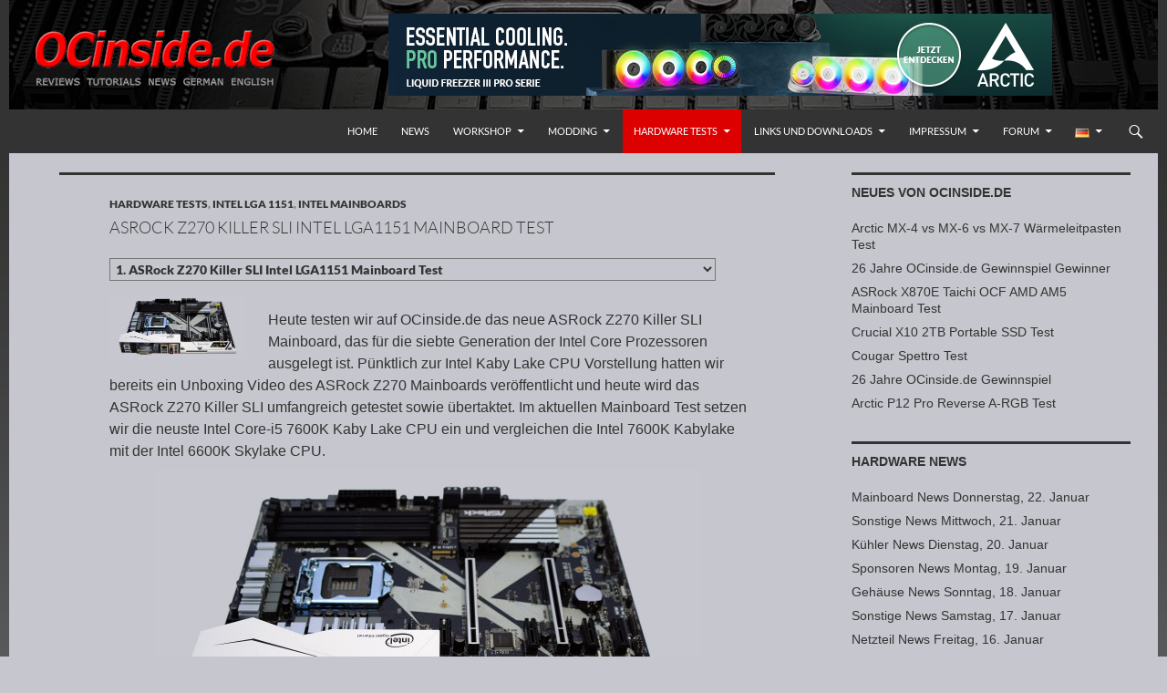

--- FILE ---
content_type: text/html; charset=UTF-8
request_url: https://www.ocinside.de/test/mainboard_asrock_z270_killer_sli_d/
body_size: 11815
content:
<!DOCTYPE html>
<!--[if IE 7]>
<html class="ie ie7" lang="de-DE">
<![endif]-->
<!--[if IE 8]>
<html class="ie ie8" lang="de-DE">
<![endif]-->
<!--[if !(IE 7) & !(IE 8)]><!-->
<html lang="de-DE">
<!--<![endif]-->
<head>
	<meta charset="UTF-8">
	<meta name="viewport" content="width=device-width">
	<title>ASRock Z270 Killer SLI Intel LGA1151 Mainboard Test</title>
	<link rel="shortcut icon" href="https://www.ocinside.de/media/themes/ocinside/favicon.ico" />
	<link rel="apple-touch-icon" href="https://www.ocinside.de/media/themes/ocinside/apple-icon-60x60.png">
	<link rel="apple-touch-icon" sizes="76x76" href="https://www.ocinside.de/media/themes/ocinside/apple-icon-76x76.png">
	<link rel="apple-touch-icon" sizes="120x120" href="https://www.ocinside.de/media/themes/ocinside/apple-icon-120x120.png">
	<link rel="apple-touch-icon" sizes="152x152" href="https://www.ocinside.de/media/themes/ocinside/apple-icon-152x152.png">
	<link rel="apple-touch-icon-precomposed" href="https://www.ocinside.de/media/themes/ocinside/apple-touch-icon-precomposed.png">
	<meta property="og:image" content="https://www.ocinside.de/media/uploads/asrock_z270_killer_sli.jpg" />
	<!--[if lt IE 9]>
	<script src="https://www.ocinside.de/media/themes/twentyfourteen/js/html5.js"></script>
	<![endif]-->
	<meta name='robots' content='max-image-preview:large' />
<link rel="alternate" href="https://www.ocinside.de/test/mainboard_asrock_z270_killer_sli_d/" hreflang="de" />
<link rel="alternate" href="https://www.ocinside.de/review/mainboard_asrock_z270_killer_sli/" hreflang="en" />
<link rel="alternate" type="application/rss+xml" title="Redaktion ocinside.de PC Hardware Portal &raquo; Feed" href="https://www.ocinside.de/feed/" />
<style id='wp-img-auto-sizes-contain-inline-css' type='text/css'>
img:is([sizes=auto i],[sizes^="auto," i]){contain-intrinsic-size:3000px 1500px}
/*# sourceURL=wp-img-auto-sizes-contain-inline-css */
</style>
<link rel='stylesheet' id='twentyfourteen-style-css' href='https://www.ocinside.de/media/themes/ocinside/style.css?ver=1761966862' type='text/css' media='all' />
<link rel='stylesheet' id='wp-block-library-css' href='https://www.ocinside.de/wp-includes/css/dist/block-library/style.min.css?ver=6.9' type='text/css' media='all' />
<style id='global-styles-inline-css' type='text/css'>
:root{--wp--preset--aspect-ratio--square: 1;--wp--preset--aspect-ratio--4-3: 4/3;--wp--preset--aspect-ratio--3-4: 3/4;--wp--preset--aspect-ratio--3-2: 3/2;--wp--preset--aspect-ratio--2-3: 2/3;--wp--preset--aspect-ratio--16-9: 16/9;--wp--preset--aspect-ratio--9-16: 9/16;--wp--preset--color--black: #000;--wp--preset--color--cyan-bluish-gray: #abb8c3;--wp--preset--color--white: #fff;--wp--preset--color--pale-pink: #f78da7;--wp--preset--color--vivid-red: #cf2e2e;--wp--preset--color--luminous-vivid-orange: #ff6900;--wp--preset--color--luminous-vivid-amber: #fcb900;--wp--preset--color--light-green-cyan: #7bdcb5;--wp--preset--color--vivid-green-cyan: #00d084;--wp--preset--color--pale-cyan-blue: #8ed1fc;--wp--preset--color--vivid-cyan-blue: #0693e3;--wp--preset--color--vivid-purple: #9b51e0;--wp--preset--color--green: #24890d;--wp--preset--color--dark-gray: #2b2b2b;--wp--preset--color--medium-gray: #767676;--wp--preset--color--light-gray: #f5f5f5;--wp--preset--gradient--vivid-cyan-blue-to-vivid-purple: linear-gradient(135deg,rgb(6,147,227) 0%,rgb(155,81,224) 100%);--wp--preset--gradient--light-green-cyan-to-vivid-green-cyan: linear-gradient(135deg,rgb(122,220,180) 0%,rgb(0,208,130) 100%);--wp--preset--gradient--luminous-vivid-amber-to-luminous-vivid-orange: linear-gradient(135deg,rgb(252,185,0) 0%,rgb(255,105,0) 100%);--wp--preset--gradient--luminous-vivid-orange-to-vivid-red: linear-gradient(135deg,rgb(255,105,0) 0%,rgb(207,46,46) 100%);--wp--preset--gradient--very-light-gray-to-cyan-bluish-gray: linear-gradient(135deg,rgb(238,238,238) 0%,rgb(169,184,195) 100%);--wp--preset--gradient--cool-to-warm-spectrum: linear-gradient(135deg,rgb(74,234,220) 0%,rgb(151,120,209) 20%,rgb(207,42,186) 40%,rgb(238,44,130) 60%,rgb(251,105,98) 80%,rgb(254,248,76) 100%);--wp--preset--gradient--blush-light-purple: linear-gradient(135deg,rgb(255,206,236) 0%,rgb(152,150,240) 100%);--wp--preset--gradient--blush-bordeaux: linear-gradient(135deg,rgb(254,205,165) 0%,rgb(254,45,45) 50%,rgb(107,0,62) 100%);--wp--preset--gradient--luminous-dusk: linear-gradient(135deg,rgb(255,203,112) 0%,rgb(199,81,192) 50%,rgb(65,88,208) 100%);--wp--preset--gradient--pale-ocean: linear-gradient(135deg,rgb(255,245,203) 0%,rgb(182,227,212) 50%,rgb(51,167,181) 100%);--wp--preset--gradient--electric-grass: linear-gradient(135deg,rgb(202,248,128) 0%,rgb(113,206,126) 100%);--wp--preset--gradient--midnight: linear-gradient(135deg,rgb(2,3,129) 0%,rgb(40,116,252) 100%);--wp--preset--font-size--small: 13px;--wp--preset--font-size--medium: 20px;--wp--preset--font-size--large: 36px;--wp--preset--font-size--x-large: 42px;--wp--preset--spacing--20: 0.44rem;--wp--preset--spacing--30: 0.67rem;--wp--preset--spacing--40: 1rem;--wp--preset--spacing--50: 1.5rem;--wp--preset--spacing--60: 2.25rem;--wp--preset--spacing--70: 3.38rem;--wp--preset--spacing--80: 5.06rem;--wp--preset--shadow--natural: 6px 6px 9px rgba(0, 0, 0, 0.2);--wp--preset--shadow--deep: 12px 12px 50px rgba(0, 0, 0, 0.4);--wp--preset--shadow--sharp: 6px 6px 0px rgba(0, 0, 0, 0.2);--wp--preset--shadow--outlined: 6px 6px 0px -3px rgb(255, 255, 255), 6px 6px rgb(0, 0, 0);--wp--preset--shadow--crisp: 6px 6px 0px rgb(0, 0, 0);}:where(.is-layout-flex){gap: 0.5em;}:where(.is-layout-grid){gap: 0.5em;}body .is-layout-flex{display: flex;}.is-layout-flex{flex-wrap: wrap;align-items: center;}.is-layout-flex > :is(*, div){margin: 0;}body .is-layout-grid{display: grid;}.is-layout-grid > :is(*, div){margin: 0;}:where(.wp-block-columns.is-layout-flex){gap: 2em;}:where(.wp-block-columns.is-layout-grid){gap: 2em;}:where(.wp-block-post-template.is-layout-flex){gap: 1.25em;}:where(.wp-block-post-template.is-layout-grid){gap: 1.25em;}.has-black-color{color: var(--wp--preset--color--black) !important;}.has-cyan-bluish-gray-color{color: var(--wp--preset--color--cyan-bluish-gray) !important;}.has-white-color{color: var(--wp--preset--color--white) !important;}.has-pale-pink-color{color: var(--wp--preset--color--pale-pink) !important;}.has-vivid-red-color{color: var(--wp--preset--color--vivid-red) !important;}.has-luminous-vivid-orange-color{color: var(--wp--preset--color--luminous-vivid-orange) !important;}.has-luminous-vivid-amber-color{color: var(--wp--preset--color--luminous-vivid-amber) !important;}.has-light-green-cyan-color{color: var(--wp--preset--color--light-green-cyan) !important;}.has-vivid-green-cyan-color{color: var(--wp--preset--color--vivid-green-cyan) !important;}.has-pale-cyan-blue-color{color: var(--wp--preset--color--pale-cyan-blue) !important;}.has-vivid-cyan-blue-color{color: var(--wp--preset--color--vivid-cyan-blue) !important;}.has-vivid-purple-color{color: var(--wp--preset--color--vivid-purple) !important;}.has-black-background-color{background-color: var(--wp--preset--color--black) !important;}.has-cyan-bluish-gray-background-color{background-color: var(--wp--preset--color--cyan-bluish-gray) !important;}.has-white-background-color{background-color: var(--wp--preset--color--white) !important;}.has-pale-pink-background-color{background-color: var(--wp--preset--color--pale-pink) !important;}.has-vivid-red-background-color{background-color: var(--wp--preset--color--vivid-red) !important;}.has-luminous-vivid-orange-background-color{background-color: var(--wp--preset--color--luminous-vivid-orange) !important;}.has-luminous-vivid-amber-background-color{background-color: var(--wp--preset--color--luminous-vivid-amber) !important;}.has-light-green-cyan-background-color{background-color: var(--wp--preset--color--light-green-cyan) !important;}.has-vivid-green-cyan-background-color{background-color: var(--wp--preset--color--vivid-green-cyan) !important;}.has-pale-cyan-blue-background-color{background-color: var(--wp--preset--color--pale-cyan-blue) !important;}.has-vivid-cyan-blue-background-color{background-color: var(--wp--preset--color--vivid-cyan-blue) !important;}.has-vivid-purple-background-color{background-color: var(--wp--preset--color--vivid-purple) !important;}.has-black-border-color{border-color: var(--wp--preset--color--black) !important;}.has-cyan-bluish-gray-border-color{border-color: var(--wp--preset--color--cyan-bluish-gray) !important;}.has-white-border-color{border-color: var(--wp--preset--color--white) !important;}.has-pale-pink-border-color{border-color: var(--wp--preset--color--pale-pink) !important;}.has-vivid-red-border-color{border-color: var(--wp--preset--color--vivid-red) !important;}.has-luminous-vivid-orange-border-color{border-color: var(--wp--preset--color--luminous-vivid-orange) !important;}.has-luminous-vivid-amber-border-color{border-color: var(--wp--preset--color--luminous-vivid-amber) !important;}.has-light-green-cyan-border-color{border-color: var(--wp--preset--color--light-green-cyan) !important;}.has-vivid-green-cyan-border-color{border-color: var(--wp--preset--color--vivid-green-cyan) !important;}.has-pale-cyan-blue-border-color{border-color: var(--wp--preset--color--pale-cyan-blue) !important;}.has-vivid-cyan-blue-border-color{border-color: var(--wp--preset--color--vivid-cyan-blue) !important;}.has-vivid-purple-border-color{border-color: var(--wp--preset--color--vivid-purple) !important;}.has-vivid-cyan-blue-to-vivid-purple-gradient-background{background: var(--wp--preset--gradient--vivid-cyan-blue-to-vivid-purple) !important;}.has-light-green-cyan-to-vivid-green-cyan-gradient-background{background: var(--wp--preset--gradient--light-green-cyan-to-vivid-green-cyan) !important;}.has-luminous-vivid-amber-to-luminous-vivid-orange-gradient-background{background: var(--wp--preset--gradient--luminous-vivid-amber-to-luminous-vivid-orange) !important;}.has-luminous-vivid-orange-to-vivid-red-gradient-background{background: var(--wp--preset--gradient--luminous-vivid-orange-to-vivid-red) !important;}.has-very-light-gray-to-cyan-bluish-gray-gradient-background{background: var(--wp--preset--gradient--very-light-gray-to-cyan-bluish-gray) !important;}.has-cool-to-warm-spectrum-gradient-background{background: var(--wp--preset--gradient--cool-to-warm-spectrum) !important;}.has-blush-light-purple-gradient-background{background: var(--wp--preset--gradient--blush-light-purple) !important;}.has-blush-bordeaux-gradient-background{background: var(--wp--preset--gradient--blush-bordeaux) !important;}.has-luminous-dusk-gradient-background{background: var(--wp--preset--gradient--luminous-dusk) !important;}.has-pale-ocean-gradient-background{background: var(--wp--preset--gradient--pale-ocean) !important;}.has-electric-grass-gradient-background{background: var(--wp--preset--gradient--electric-grass) !important;}.has-midnight-gradient-background{background: var(--wp--preset--gradient--midnight) !important;}.has-small-font-size{font-size: var(--wp--preset--font-size--small) !important;}.has-medium-font-size{font-size: var(--wp--preset--font-size--medium) !important;}.has-large-font-size{font-size: var(--wp--preset--font-size--large) !important;}.has-x-large-font-size{font-size: var(--wp--preset--font-size--x-large) !important;}
/*# sourceURL=global-styles-inline-css */
</style>

<style id='classic-theme-styles-inline-css' type='text/css'>
/*! This file is auto-generated */
.wp-block-button__link{color:#fff;background-color:#32373c;border-radius:9999px;box-shadow:none;text-decoration:none;padding:calc(.667em + 2px) calc(1.333em + 2px);font-size:1.125em}.wp-block-file__button{background:#32373c;color:#fff;text-decoration:none}
/*# sourceURL=/wp-includes/css/classic-themes.min.css */
</style>
<link rel='stylesheet' id='spin360-style-css' href='https://www.ocinside.de/media/plugins/spin360/spin360.css?ver=6.9' type='text/css' media='all' />
<link rel='stylesheet' id='spin360-font-awesome-css' href='https://www.ocinside.de/media/plugins/spin360/css/spin-style.css?ver=6.9' type='text/css' media='all' />
<link rel='stylesheet' id='genericons-css' href='https://www.ocinside.de/media/themes/twentyfourteen/genericons/genericons.css?ver=20251101' type='text/css' media='all' />
<link rel='stylesheet' id='twentyfourteen-block-style-css' href='https://www.ocinside.de/media/themes/twentyfourteen/css/blocks.css?ver=20250715' type='text/css' media='all' />
<link rel='stylesheet' id='slimbox2-css' href='https://www.ocinside.de/media/plugins/wp-slimbox2/css/slimbox2.css?ver=1.1' type='text/css' media='screen' />
<script src="https://www.ocinside.de/wp-includes/js/jquery/jquery.min.js?ver=3.7.1" id="jquery-core-js"></script>
<script src="https://www.ocinside.de/wp-includes/js/jquery/jquery-migrate.min.js?ver=3.4.1" id="jquery-migrate-js"></script>
<script src="https://www.ocinside.de/media/plugins/spin360/scripts/spritespin.min.js?ver=6.9" id="spritespin.min.js-js"></script>
<script src="https://www.ocinside.de/media/themes/twentyfourteen/js/functions.js?ver=20250729" id="twentyfourteen-script-js" defer data-wp-strategy="defer"></script>
<script src="https://www.ocinside.de/media/plugins/wp-slimbox2/javascript/slimbox2.js?ver=2.04" id="slimbox2-js"></script>
<script id="slimbox2_autoload-js-extra">
var slimbox2_options = {"autoload":"1","overlayColor":"#000000","loop":"","overlayOpacity":"0.8","overlayFadeDuration":"1","resizeDuration":"400","resizeEasing":"swing","initialWidth":"250","initialHeight":"250","imageFadeDuration":"400","captionAnimationDuration":"400","caption":"el.title || el.firstChild.alt || el.firstChild.title || ' ' || el.href","url":"","selector":"div.entry-content, div.gallery, div.entry, div.post, div#page, body","counterText":"Bild {x} von {y}","closeKeys":"27,88,67","previousKeys":"37,90","nextKeys":"39,86","prev":"https://www.ocinside.de/media/plugins/wp-slimbox2/images/de_DE/prevlabel-de.gif","next":"https://www.ocinside.de/media/plugins/wp-slimbox2/images/de_DE/nextlabel-de.gif","close":"https://www.ocinside.de/media/plugins/wp-slimbox2/images/de_DE/closelabel-de.gif","picasaweb":"","flickr":"","mobile":"1"};
//# sourceURL=slimbox2_autoload-js-extra
</script>
<script src="https://www.ocinside.de/media/plugins/wp-slimbox2/javascript/slimbox2_autoload.js?ver=1.0.4b" id="slimbox2_autoload-js"></script>
    <style>@media screen and (min-width: 783px){.primary-navigation{float: right;margin-left: 20px;}a { transition: all .5s ease; }}</style>
    <style>.site {margin: 0 auto;max-width: 1260px;width: 100%;}.site-header{max-width: 1260px;}
		@media screen and (min-width: 1110px) {.archive-header,.comments-area,.image-navigation,.page-header,.page-content,.post-navigation,.site-content .entry-header,
	    .site-content .entry-content,.site-content .entry-summary,.site-content footer.entry-meta{padding-left: 55px;}}</style>
    <style>
	    .site-content .entry-header,.site-content .entry-content,.site-content .entry-summary,.site-content .entry-meta,.page-content, 
		.comments-area,.post-navigation,.image-navigation,.page-header,.archive-header
		{max-width: 700px;}
	</style>
    <style>@media screen and (min-width: 594px) {.site-content .has-post-thumbnail .entry-header{margin-top: -1px !important;}}
		@media screen and (min-width: 846px) {.site-content .has-post-thumbnail .entry-header {margin-top: -1px !important;}}
		@media screen and (min-width: 1040px) {.site-content .has-post-thumbnail .entry-header{margin-top: -1px !important;}}
	</style>
    <style>.site:before,#secondary{width:0;display:none;}.ie8 .site:before,.ie8 #secondary{width:0px;display:none;}
	    .featured-content{padding-left:0;}.site-content,.site-main .widecolumn{margin-left:0;}.ie8 .site-content,.ie8 .site-main .widecolumn{margin-left:0;}
		@media screen and (min-width: 1008px) {.search-box-wrapper{padding-left:0;}}
		@media screen and (min-width: 1080px) {.search-box-wrapper,.featured-content{padding-left:0;}}
		@media screen and (min-width: 1080px) {.grid-content{padding-left:0;}}
	</style>
    <style>.hentry{max-width: 1260px;}
	    img.size-full,img.size-large,.wp-post-image,.post-thumbnail img,.site-content .post-thumbnail img{max-height: 572px;}
	</style>
	
    <style>
		.slider .featured-content .hentry{max-height: 300px;}.slider .featured-content{max-width: 1200px;
		margin: 0px auto;}.slider .featured-content .post-thumbnail img{max-width: 1200px;width: 100%;}
		.slider .featured-content .post-thumbnail{background:none;}.slider .featured-content a.post-thumbnail:hover{background-color:transparent;}
	</style>
    <style>.featured-content{background:none;}</style>
    <style>
	    @media screen and (min-width: 1008px) {
		    .grid .featured-content .hentry {
		        width: 24.999999975%;
	        }
	        .grid .featured-content .hentry:nth-child( 3n+1 ) {
		        clear: none;
	        }
	        .grid .featured-content .hentry:nth-child( 4n+1 ) {
		        clear: both;
	        }
	    }
	</style>
<link rel="next" href="https://www.ocinside.de/test/mainboard_asrock_z270_killer_sli_d/2/" />
  <link rel="canonical" href="https://www.ocinside.de/test/mainboard_asrock_z270_killer_sli_d/" />
  <link rel="shortlink" href="https://www.ocinside.de/?p=38884" />
  		<style type="text/css" id="twentyfourteen-header-css">
				.site-title,
		.site-description {
			clip-path: inset(50%);
			position: absolute;
		}
				</style>
		</head>

<body class="wp-singular post-template-default single single-post postid-38884 single-format-standard custom-background wp-embed-responsive wp-theme-twentyfourteen wp-child-theme-ocinside group-blog header-image footer-widgets singular">
<div id="page" class="hfeed site">
		<div id="site-header">
		<a href="https://www.ocinside.de/" rel="home">
			<img src="https://www.ocinside.de/media/uploads/ocinside_title_logo_300x100.gif" width="300" height="100" alt="" class="logo">
		</a>
<div class="wp_bannerize header">
<div><a  href="https://www.ocinside.de/cgi-bin/external.cgi?https://www.arctic.de/"  target="_blank">
<img src="https://www.ocinside.de/media/ads/arctic_728x90.jpg" alt="" width="728" height="90"/>
</a>
</div></div>	</div>
	
	<header id="masthead" class="site-header" role="banner">
		<div class="header-main">
			<h1 class="site-title"><a href="https://www.ocinside.de/" rel="home">Redaktion ocinside.de PC Hardware Portal</a></h1>

			<div class="search-toggle">
				<a href="#search-container" class="screen-reader-text">Suchen</a>
			</div>

	<nav id="lang-switcher" class="oclang-navigation oclangswitch-navigation" role="navigation">
	<div class="lang-switch">
	<ul id="menu-lang" class="lang-menu">
	<li id="menu-item-de" class="menu-item menu-item-type-taxonomy menu-item-object-category menu-item-has-children menu-item-https://www.ocinside.de/test/mainboard_asrock_z270_killer_sli_d/"><a href="javascript:void(0);"><img src="https://www.ocinside.de/media/plugins/polylang/flags/de.png" width="16" height="11" title="Deutsch" alt="Deutsch" /></a>
	<ul class="sub-menu">
	<li class="menu-item menu-item-en"><a href="https://www.ocinside.de/review/mainboard_asrock_z270_killer_sli/" hreflang="en"><img src="https://www.ocinside.de/media/plugins/polylang/flags/us.png" width="16" height="11" title="English" alt="English" /></a></li>
	</ul></li></ul>
	</div>
	</nav>
			<nav id="primary-navigation" class="site-navigation primary-navigation" role="navigation">
				<button class="menu-toggle">Primäres Menü</button>
				<a class="screen-reader-text skip-link" href="#content">Zum Inhalt springen</a>
				<div class="menu-home-container"><ul id="menu-home" class="nav-menu"><li id="menu-item-97" class="menu-item menu-item-type-custom menu-item-object-custom menu-item-home menu-item-97"><a href="https://www.ocinside.de">Home</a></li>
<li id="menu-item-98" class="menu-item menu-item-type-taxonomy menu-item-object-category menu-item-98"><a href="https://www.ocinside.de/news/">News</a></li>
<li id="menu-item-94" class="menu-item menu-item-type-taxonomy menu-item-object-category menu-item-has-children menu-item-94"><a href="https://www.ocinside.de/workshop/">Workshop</a>
<ul class="sub-menu">
	<li id="menu-item-169" class="menu-item menu-item-type-taxonomy menu-item-object-category menu-item-has-children menu-item-169"><a href="https://www.ocinside.de/workshop/amd_uebertakten/">AMD Übertakten</a>
	<ul class="sub-menu">
		<li id="menu-item-52778" class="menu-item menu-item-type-taxonomy menu-item-object-category menu-item-52778"><a href="https://www.ocinside.de/workshop/am4_oc/">AMD AM4</a></li>
		<li id="menu-item-112" class="menu-item menu-item-type-taxonomy menu-item-object-category menu-item-112"><a href="https://www.ocinside.de/workshop/fm2_oc/">AMD Sockel FM2 und AMD FM2+</a></li>
		<li id="menu-item-109" class="menu-item menu-item-type-taxonomy menu-item-object-category menu-item-109"><a href="https://www.ocinside.de/workshop/phenom_oc/">AMD Phenom, Phenom II, Athlon II</a></li>
		<li id="menu-item-108" class="menu-item menu-item-type-taxonomy menu-item-object-category menu-item-108"><a href="https://www.ocinside.de/workshop/athlon64_oc/">AMD Athlon64</a></li>
		<li id="menu-item-111" class="menu-item menu-item-type-taxonomy menu-item-object-category menu-item-111"><a href="https://www.ocinside.de/workshop/sockela_oc/">AMD Sockel A</a></li>
		<li id="menu-item-110" class="menu-item menu-item-type-taxonomy menu-item-object-category menu-item-110"><a href="https://www.ocinside.de/workshop/slota_oc/">AMD Slot A</a></li>
	</ul>
</li>
	<li id="menu-item-114" class="menu-item menu-item-type-taxonomy menu-item-object-category menu-item-has-children menu-item-114"><a href="https://www.ocinside.de/workshop/intel_uebertakten/">Intel Übertakten</a>
	<ul class="sub-menu">
		<li id="menu-item-115" class="menu-item menu-item-type-taxonomy menu-item-object-category menu-item-115"><a href="https://www.ocinside.de/workshop/intel_unlock/">Intel Unlock Overclock</a></li>
	</ul>
</li>
	<li id="menu-item-34616" class="menu-item menu-item-type-taxonomy menu-item-object-category menu-item-34616"><a href="https://www.ocinside.de/workshop/amd_anleitung/">Weitere AMD Anleitungen</a></li>
	<li id="menu-item-2313" class="menu-item menu-item-type-taxonomy menu-item-object-category menu-item-2313"><a href="https://www.ocinside.de/workshop/intel_anleitung/">Weitere Intel Anleitungen</a></li>
	<li id="menu-item-118" class="menu-item menu-item-type-taxonomy menu-item-object-category menu-item-118"><a href="https://www.ocinside.de/workshop/oc_ergebnis/">Overclocking Ergebnisse</a></li>
	<li id="menu-item-117" class="menu-item menu-item-type-taxonomy menu-item-object-category menu-item-117"><a href="https://www.ocinside.de/workshop/mb_loeten/">Mainboard Lötanleitungen</a></li>
	<li id="menu-item-113" class="menu-item menu-item-type-taxonomy menu-item-object-category menu-item-113"><a href="https://www.ocinside.de/workshop/ram_oc/">DDR5, DDR4, DDR3, DDR2, DDR RAM</a></li>
	<li id="menu-item-57118" class="menu-item menu-item-type-taxonomy menu-item-object-category menu-item-57118"><a href="https://www.ocinside.de/workshop/3d_drucker/">3D Drucker Anleitungen <img src="https://www.ocinside.de/media/uploads/neu.png" alt="Neu" width="25" height="10"></a></li>
	<li id="menu-item-119" class="menu-item menu-item-type-taxonomy menu-item-object-category menu-item-119"><a href="https://www.ocinside.de/workshop/sonstige_anleitung/">Sonstige Anleitungen</a></li>
	<li id="menu-item-116" class="menu-item menu-item-type-taxonomy menu-item-object-category menu-item-116"><a href="https://www.ocinside.de/workshop/nurso/">Nur zum Spass</a></li>
</ul>
</li>
<li id="menu-item-152" class="menu-item menu-item-type-taxonomy menu-item-object-category menu-item-has-children menu-item-152"><a href="https://www.ocinside.de/modding/">Modding</a>
<ul class="sub-menu">
	<li id="menu-item-156" class="menu-item menu-item-type-taxonomy menu-item-object-category menu-item-156"><a href="https://www.ocinside.de/modding/htpc_bauanleitung/">HTPC Bauanleitungen</a></li>
	<li id="menu-item-154" class="menu-item menu-item-type-taxonomy menu-item-object-category menu-item-154"><a href="https://www.ocinside.de/modding/display_loeten/">Display Lötanleitungen</a></li>
	<li id="menu-item-158" class="menu-item menu-item-type-taxonomy menu-item-object-category menu-item-158"><a href="https://www.ocinside.de/modding/ir_empfaenger_usb/">IR-Empfänger USB</a></li>
	<li id="menu-item-157" class="menu-item menu-item-type-taxonomy menu-item-object-category menu-item-157"><a href="https://www.ocinside.de/modding/ir_empfaenger_seriell/">IR-Empfänger seriell</a></li>
	<li id="menu-item-159" class="menu-item menu-item-type-taxonomy menu-item-object-category menu-item-159"><a href="https://www.ocinside.de/modding/infrarot_repeater/">IR-Repeater</a></li>
	<li id="menu-item-160" class="menu-item menu-item-type-taxonomy menu-item-object-category menu-item-160"><a href="https://www.ocinside.de/modding/irda_bauanleitung/">IrDA Modul</a></li>
	<li id="menu-item-161" class="menu-item menu-item-type-taxonomy menu-item-object-category menu-item-161"><a href="https://www.ocinside.de/modding/sdr_anleitung/">SDR Empfänger</a></li>
	<li id="menu-item-153" class="menu-item menu-item-type-taxonomy menu-item-object-category menu-item-153"><a href="https://www.ocinside.de/modding/casemod/">Casemods</a></li>
	<li id="menu-item-155" class="menu-item menu-item-type-taxonomy menu-item-object-category menu-item-155"><a href="https://www.ocinside.de/modding/grafikkarten_mod/">Grafikkarten Mod</a></li>
	<li id="menu-item-163" class="menu-item menu-item-type-taxonomy menu-item-object-category menu-item-163"><a href="https://www.ocinside.de/modding/wasserkuehler_einbau/">Wasserkühlung bauen</a></li>
	<li id="menu-item-162" class="menu-item menu-item-type-taxonomy menu-item-object-category menu-item-162"><a href="https://www.ocinside.de/modding/sonstige_mods/">Sonstige Mods</a></li>
</ul>
</li>
<li id="menu-item-124" class="menu-item menu-item-type-taxonomy menu-item-object-category current-post-ancestor current-menu-parent current-post-parent menu-item-has-children menu-item-124"><a href="https://www.ocinside.de/test/">Hardware Tests</a>
<ul class="sub-menu">
	<li id="menu-item-125" class="menu-item menu-item-type-taxonomy menu-item-object-category menu-item-has-children menu-item-125"><a href="https://www.ocinside.de/test/amd_mainboard/">AMD Mainboards</a>
	<ul class="sub-menu">
		<li id="menu-item-58587" class="menu-item menu-item-type-taxonomy menu-item-object-category menu-item-58587"><a href="https://www.ocinside.de/test/amd_sockel_am5/">AMD Sockel AM5</a></li>
		<li id="menu-item-40168" class="menu-item menu-item-type-taxonomy menu-item-object-category menu-item-40168"><a href="https://www.ocinside.de/test/amd_sockel_am4/">AMD Sockel AM4</a></li>
		<li id="menu-item-41923" class="menu-item menu-item-type-taxonomy menu-item-object-category menu-item-41923"><a href="https://www.ocinside.de/test/amd_sockel_tr4/">AMD Sockel TR4</a></li>
		<li id="menu-item-35578" class="menu-item menu-item-type-taxonomy menu-item-object-category menu-item-35578"><a href="https://www.ocinside.de/test/amd_sockel_fm2/">AMD Sockel FM2 und FM2+</a></li>
		<li id="menu-item-35577" class="menu-item menu-item-type-taxonomy menu-item-object-category menu-item-35577"><a href="https://www.ocinside.de/test/amd_sockel_fm1/">AMD Sockel FM1</a></li>
		<li id="menu-item-35576" class="menu-item menu-item-type-taxonomy menu-item-object-category menu-item-35576"><a href="https://www.ocinside.de/test/amd_sockel_am3/">AMD Sockel AM3 und AM3+</a></li>
		<li id="menu-item-35575" class="menu-item menu-item-type-taxonomy menu-item-object-category menu-item-35575"><a href="https://www.ocinside.de/test/amd_sockel_am2/">AMD Sockel AM2 und AM2+</a></li>
		<li id="menu-item-35574" class="menu-item menu-item-type-taxonomy menu-item-object-category menu-item-35574"><a href="https://www.ocinside.de/test/amd_sockel_am1/">AMD Sockel AM1</a></li>
		<li id="menu-item-35572" class="menu-item menu-item-type-taxonomy menu-item-object-category menu-item-35572"><a href="https://www.ocinside.de/test/amd_sockel_939/">AMD Sockel 939</a></li>
		<li id="menu-item-35571" class="menu-item menu-item-type-taxonomy menu-item-object-category menu-item-35571"><a href="https://www.ocinside.de/test/amd_sockel_754/">AMD Sockel 754</a></li>
		<li id="menu-item-35573" class="menu-item menu-item-type-taxonomy menu-item-object-category menu-item-35573"><a href="https://www.ocinside.de/test/amd_sockel_a/">AMD Sockel A</a></li>
		<li id="menu-item-35579" class="menu-item menu-item-type-taxonomy menu-item-object-category menu-item-35579"><a href="https://www.ocinside.de/test/amd_sonstige/">AMD Sonstige</a></li>
	</ul>
</li>
	<li id="menu-item-133" class="menu-item menu-item-type-taxonomy menu-item-object-category current-post-ancestor current-menu-parent current-post-parent menu-item-has-children menu-item-133"><a href="https://www.ocinside.de/test/intel_mainboard/">Intel Mainboards</a>
	<ul class="sub-menu">
		<li id="menu-item-62225" class="menu-item menu-item-type-taxonomy menu-item-object-category menu-item-62225"><a href="https://www.ocinside.de/test/intel_lga_1851/">Intel LGA 1851</a></li>
		<li id="menu-item-56048" class="menu-item menu-item-type-taxonomy menu-item-object-category menu-item-56048"><a href="https://www.ocinside.de/test/intel_lga_1700/">Intel LGA 1700</a></li>
		<li id="menu-item-52655" class="menu-item menu-item-type-taxonomy menu-item-object-category menu-item-52655"><a href="https://www.ocinside.de/test/intel_lga_1200/">Intel LGA 1200</a></li>
		<li id="menu-item-35581" class="menu-item menu-item-type-taxonomy menu-item-object-category current-post-ancestor current-menu-parent current-post-parent menu-item-35581"><a href="https://www.ocinside.de/test/intel_lga_1151/">Intel LGA 1151</a></li>
		<li id="menu-item-42267" class="menu-item menu-item-type-taxonomy menu-item-object-category menu-item-42267"><a href="https://www.ocinside.de/test/intel_lga_2066/">Intel LGA 2066</a></li>
		<li id="menu-item-35583" class="menu-item menu-item-type-taxonomy menu-item-object-category menu-item-35583"><a href="https://www.ocinside.de/test/intel_lga_2011_3/">Intel LGA 2011-3</a></li>
		<li id="menu-item-35580" class="menu-item menu-item-type-taxonomy menu-item-object-category menu-item-35580"><a href="https://www.ocinside.de/test/intel_lga_1150/">Intel LGA 1150</a></li>
		<li id="menu-item-35582" class="menu-item menu-item-type-taxonomy menu-item-object-category menu-item-35582"><a href="https://www.ocinside.de/test/intel_lga_1155/">Intel LGA 1155</a></li>
		<li id="menu-item-35584" class="menu-item menu-item-type-taxonomy menu-item-object-category menu-item-35584"><a href="https://www.ocinside.de/test/intel_lga_775/">Intel LGA 775</a></li>
		<li id="menu-item-35585" class="menu-item menu-item-type-taxonomy menu-item-object-category menu-item-35585"><a href="https://www.ocinside.de/test/intel_sonstige/">Intel Sonstige</a></li>
	</ul>
</li>
	<li id="menu-item-132" class="menu-item menu-item-type-taxonomy menu-item-object-category menu-item-has-children menu-item-132"><a href="https://www.ocinside.de/test/festplatte/">HDD und SSD</a>
	<ul class="sub-menu">
		<li id="menu-item-46183" class="menu-item menu-item-type-taxonomy menu-item-object-category menu-item-46183"><a href="https://www.ocinside.de/test/ssd/">SSD</a></li>
		<li id="menu-item-46185" class="menu-item menu-item-type-taxonomy menu-item-object-category menu-item-46185"><a href="https://www.ocinside.de/test/hdd/">HDD</a></li>
		<li id="menu-item-46184" class="menu-item menu-item-type-taxonomy menu-item-object-category menu-item-46184"><a href="https://www.ocinside.de/test/nas/">NAS</a></li>
		<li id="menu-item-34214" class="menu-item menu-item-type-taxonomy menu-item-object-category menu-item-34214"><a href="https://www.ocinside.de/test/wechselrahmen/">Wechselrahmen</a></li>
	</ul>
</li>
	<li id="menu-item-146" class="menu-item menu-item-type-taxonomy menu-item-object-category menu-item-has-children menu-item-146"><a href="https://www.ocinside.de/test/speicher/">Speicher</a>
	<ul class="sub-menu">
		<li id="menu-item-58778" class="menu-item menu-item-type-taxonomy menu-item-object-category menu-item-58778"><a href="https://www.ocinside.de/test/ddr5speicher/">DDR5 Speicher</a></li>
		<li id="menu-item-2314" class="menu-item menu-item-type-taxonomy menu-item-object-category menu-item-2314"><a href="https://www.ocinside.de/test/ddr4speicher/">DDR4 Speicher</a></li>
		<li id="menu-item-129" class="menu-item menu-item-type-taxonomy menu-item-object-category menu-item-129"><a href="https://www.ocinside.de/test/ddr3speicher/">DDR3 Speicher</a></li>
		<li id="menu-item-128" class="menu-item menu-item-type-taxonomy menu-item-object-category menu-item-128"><a href="https://www.ocinside.de/test/ddr2speicher/">DDR2 Speicher</a></li>
		<li id="menu-item-127" class="menu-item menu-item-type-taxonomy menu-item-object-category menu-item-127"><a href="https://www.ocinside.de/test/ddrspeicher/">DDR Speicher</a></li>
	</ul>
</li>
	<li id="menu-item-143" class="menu-item menu-item-type-taxonomy menu-item-object-category menu-item-has-children menu-item-143"><a href="https://www.ocinside.de/test/prozessor/">Prozessoren</a>
	<ul class="sub-menu">
		<li id="menu-item-58518" class="menu-item menu-item-type-taxonomy menu-item-object-category menu-item-58518"><a href="https://www.ocinside.de/test/prozessor/amd_cpu/">AMD CPU</a></li>
		<li id="menu-item-58519" class="menu-item menu-item-type-taxonomy menu-item-object-category menu-item-58519"><a href="https://www.ocinside.de/test/prozessor/intel_cpu/">Intel CPU</a></li>
	</ul>
</li>
	<li id="menu-item-131" class="menu-item menu-item-type-taxonomy menu-item-object-category menu-item-131"><a href="https://www.ocinside.de/test/grafikkarte/">Grafikkarten</a></li>
	<li id="menu-item-130" class="menu-item menu-item-type-taxonomy menu-item-object-category menu-item-130"><a href="https://www.ocinside.de/test/gehaeuse/">Gehäuse</a></li>
	<li id="menu-item-140" class="menu-item menu-item-type-taxonomy menu-item-object-category menu-item-140"><a href="https://www.ocinside.de/test/netzteil/">Netzteile</a></li>
	<li id="menu-item-150" class="menu-item menu-item-type-taxonomy menu-item-object-category menu-item-has-children menu-item-150"><a href="https://www.ocinside.de/test/kuehler/">Kühler</a>
	<ul class="sub-menu">
		<li id="menu-item-147" class="menu-item menu-item-type-taxonomy menu-item-object-category menu-item-147"><a href="https://www.ocinside.de/test/fit_for_fan_anleitung/">Fit for Fan Anleitung</a></li>
		<li id="menu-item-135" class="menu-item menu-item-type-taxonomy menu-item-object-category menu-item-135"><a href="https://www.ocinside.de/test/luefersteuerung/">Lüftersteuerung</a></li>
		<li id="menu-item-136" class="menu-item menu-item-type-taxonomy menu-item-object-category menu-item-136"><a href="https://www.ocinside.de/test/luftkuehler/">Luftkühler</a></li>
		<li id="menu-item-145" class="menu-item menu-item-type-taxonomy menu-item-object-category menu-item-145"><a href="https://www.ocinside.de/test/wasserkuehler/">Wasserkühler</a></li>
		<li id="menu-item-134" class="menu-item menu-item-type-taxonomy menu-item-object-category menu-item-134"><a href="https://www.ocinside.de/test/kompressorkuehler/">Kompressor Kühler</a></li>
		<li id="menu-item-149" class="menu-item menu-item-type-taxonomy menu-item-object-category menu-item-149"><a href="https://www.ocinside.de/test/ram_kuehler/">RAM Kühler</a></li>
		<li id="menu-item-148" class="menu-item menu-item-type-taxonomy menu-item-object-category menu-item-148"><a href="https://www.ocinside.de/test/peltier/">Peltier Elemente</a></li>
		<li id="menu-item-137" class="menu-item menu-item-type-taxonomy menu-item-object-category menu-item-137"><a href="https://www.ocinside.de/test/sockel_a_kuehler/">Sockel A Kühler</a></li>
	</ul>
</li>
	<li id="menu-item-2317" class="menu-item menu-item-type-taxonomy menu-item-object-category menu-item-has-children menu-item-2317"><a href="https://www.ocinside.de/test/peripherie/">Peripherie Geräte</a>
	<ul class="sub-menu">
		<li id="menu-item-31115" class="menu-item menu-item-type-taxonomy menu-item-object-category menu-item-31115"><a href="https://www.ocinside.de/test/monitor/">Monitore</a></li>
		<li id="menu-item-43062" class="menu-item menu-item-type-taxonomy menu-item-object-category menu-item-43062"><a href="https://www.ocinside.de/test/lautsprecher/">Lautsprecher</a></li>
		<li id="menu-item-2316" class="menu-item menu-item-type-taxonomy menu-item-object-category menu-item-2316"><a href="https://www.ocinside.de/test/kopfhoerer/">Kopfhörer</a></li>
		<li id="menu-item-2315" class="menu-item menu-item-type-taxonomy menu-item-object-category menu-item-2315"><a href="https://www.ocinside.de/test/joystick/">Joysticks</a></li>
		<li id="menu-item-30859" class="menu-item menu-item-type-taxonomy menu-item-object-category menu-item-30859"><a href="https://www.ocinside.de/test/tastatur/">Tastaturen</a></li>
		<li id="menu-item-138" class="menu-item menu-item-type-taxonomy menu-item-object-category menu-item-138"><a href="https://www.ocinside.de/test/maus/">Mäuse</a></li>
	</ul>
</li>
	<li id="menu-item-126" class="menu-item menu-item-type-taxonomy menu-item-object-category menu-item-126"><a href="https://www.ocinside.de/test/laufwerk/">Blu-Ray Brenner</a></li>
	<li id="menu-item-142" class="menu-item menu-item-type-taxonomy menu-item-object-category menu-item-142"><a href="https://www.ocinside.de/test/pc/">PC Systeme</a></li>
	<li id="menu-item-139" class="menu-item menu-item-type-taxonomy menu-item-object-category menu-item-139"><a href="https://www.ocinside.de/test/mediaplayer/">Mediaplayer</a></li>
	<li id="menu-item-51826" class="menu-item menu-item-type-taxonomy menu-item-object-category menu-item-51826"><a href="https://www.ocinside.de/test/smartwatch/">Smartwatch</a></li>
	<li id="menu-item-34555" class="menu-item menu-item-type-taxonomy menu-item-object-category menu-item-34555"><a href="https://www.ocinside.de/test/gadget/">Gadget</a></li>
	<li id="menu-item-144" class="menu-item menu-item-type-taxonomy menu-item-object-category menu-item-144"><a href="https://www.ocinside.de/test/sonstige_testberichte/">Sonstige Tests</a></li>
	<li id="menu-item-35587" class="menu-item menu-item-type-taxonomy menu-item-object-category menu-item-35587"><a href="https://www.ocinside.de/test/unboxing_videos/">Unboxing und Video Tests</a></li>
	<li id="menu-item-141" class="menu-item menu-item-type-taxonomy menu-item-object-category menu-item-141"><a href="https://www.ocinside.de/test/lesertest/">OCinside.de Lesertests</a></li>
</ul>
</li>
<li id="menu-item-36" class="menu-item menu-item-type-taxonomy menu-item-object-category menu-item-has-children menu-item-36"><a href="https://www.ocinside.de/links/">Links und Downloads</a>
<ul class="sub-menu">
	<li id="menu-item-2322" class="menu-item menu-item-type-taxonomy menu-item-object-category menu-item-2322"><a href="https://www.ocinside.de/links/oc_software/">Übertaktungs Programme</a></li>
	<li id="menu-item-2319" class="menu-item menu-item-type-taxonomy menu-item-object-category menu-item-2319"><a href="https://www.ocinside.de/links/computermesse/">Computermesse Berichte</a></li>
	<li id="menu-item-2321" class="menu-item menu-item-type-taxonomy menu-item-object-category menu-item-2321"><a href="https://www.ocinside.de/links/oc_treffen/">OC Treffen</a></li>
	<li id="menu-item-2320" class="menu-item menu-item-type-taxonomy menu-item-object-category menu-item-2320"><a href="https://www.ocinside.de/links/seiten/">Empfehlenswerte Seiten</a></li>
</ul>
</li>
<li id="menu-item-151" class="menu-item menu-item-type-post_type menu-item-object-page menu-item-has-children menu-item-151"><a href="https://www.ocinside.de/impressum/">Impressum</a>
<ul class="sub-menu">
	<li id="menu-item-30294" class="menu-item menu-item-type-post_type menu-item-object-page menu-item-30294"><a href="https://www.ocinside.de/social_media/">Social Media</a></li>
	<li id="menu-item-30293" class="menu-item menu-item-type-post_type menu-item-object-page menu-item-30293"><a href="https://www.ocinside.de/partner/">Partner</a></li>
	<li id="menu-item-30292" class="menu-item menu-item-type-post_type menu-item-object-page menu-item-30292"><a href="https://www.ocinside.de/werbeschaltung/">Werbeschaltung</a></li>
	<li id="menu-item-30291" class="menu-item menu-item-type-post_type menu-item-object-page menu-item-30291"><a href="https://www.ocinside.de/testanfragen/">Testanfragen</a></li>
	<li id="menu-item-30290" class="menu-item menu-item-type-post_type menu-item-object-page menu-item-30290"><a href="https://www.ocinside.de/datenschutz/">Datenschutz</a></li>
	<li id="menu-item-30289" class="menu-item menu-item-type-post_type menu-item-object-page menu-item-30289"><a href="https://www.ocinside.de/rechtliche_hinweise/">Rechtliche Hinweise</a></li>
	<li id="menu-item-41016" class="menu-item menu-item-type-taxonomy menu-item-object-category menu-item-41016"><a href="https://www.ocinside.de/gewinnspiel/">Gewinnspiele</a></li>
	<li id="menu-item-41015" class="menu-item menu-item-type-post_type menu-item-object-page menu-item-41015"><a href="https://www.ocinside.de/archiv/">Archiv und Newsletter <img src="https://www.ocinside.de/media/uploads/neu.png" alt="Neu" width="25" height="10"></a></li>
</ul>
</li>
<li id="menu-item-96" class="menu-item menu-item-type-custom menu-item-object-custom menu-item-has-children menu-item-96"><a target="_blank" rel="nofollow" href="https://www.forum-inside.de/">Forum</a>
<ul class="sub-menu">
	<li id="menu-item-95" class="menu-item menu-item-type-custom menu-item-object-custom menu-item-95"><a target="_blank" rel="nofollow" href="https://fanshop.ocinside.de/">Fanshop</a></li>
	<li id="menu-item-41022" class="menu-item menu-item-type-custom menu-item-object-custom menu-item-41022"><a target="_blank" rel="nofollow" href="https://www.funkyhome.de/">Funkyhome.de <img src="https://www.ocinside.de/media/uploads/neu.png" alt="Neu" width="25" height="10"></a></li>
	<li id="menu-item-41021" class="menu-item menu-item-type-custom menu-item-object-custom menu-item-41021"><a target="_blank" rel="nofollow" href="https://forum.funkyhome.de/">Smarthome Forum <img src="https://www.ocinside.de/media/uploads/neu.png" alt="Neu" width="25" height="10"></a></li>
	<li id="menu-item-31058" class="menu-item menu-item-type-custom menu-item-object-custom menu-item-31058"><a target="_blank" rel="nofollow" href="https://www.hardwarespot.de/">Hardwarespot.de News</a></li>
</ul>
</li>
</ul></div>			</nav>
		</div>

		<div id="search-container" class="search-box-wrapper hide">
			<div class="search-box">
				<form role="search" method="get" class="search-form" action="https://www.ocinside.de/">
				<label>
					<span class="screen-reader-text">Suche nach:</span>
					<input type="search" class="search-field" placeholder="Suchen …" value="" name="s" />
				</label>
				<input type="submit" class="search-submit" value="Suchen" />
			</form>			</div>
		</div>
	</header><!-- #masthead -->

	<div id="main" class="site-main">
	<div id="primary" class="content-area">
		<div id="content" class="site-content" role="main">
			
<article id="post-38884" class="post-38884 post type-post status-publish format-standard has-post-thumbnail hentry category-test category-intel_lga_1151 category-intel_mainboard">

	<header class="entry-header">
				<div class="entry-meta">
			<span class="cat-links"><a href="https://www.ocinside.de/test/" rel="category tag">Hardware Tests</a>, <a href="https://www.ocinside.de/test/intel_lga_1151/" rel="category tag">Intel LGA 1151</a>, <a href="https://www.ocinside.de/test/intel_mainboard/" rel="category tag">Intel Mainboards</a></span>
		</div>
		<h1 class="entry-title">ASRock Z270 Killer SLI Intel LGA1151 Mainboard Test</h1>
		<div class="entry-meta">
					</div><!-- .entry-meta -->
	</header><!-- .entry-header -->

			<div class="entry-content">
<select class='table-of-paginated-contents' onchange='document.location.href=this.value'><option value='https://www.ocinside.de/test/mainboard_asrock_z270_killer_sli_d/' class='current_page' selected='selected'>1. ASRock Z270 Killer SLI Intel LGA1151 Mainboard Test</option><option value='https://www.ocinside.de/test/mainboard_asrock_z270_killer_sli_d/2/'>2. Die technischen Daten und Benchmark Werte</option><option value='https://www.ocinside.de/test/mainboard_asrock_z270_killer_sli_d/3/'>3. Aufbau, Design und sonstige Features</option><option value='https://www.ocinside.de/test/mainboard_asrock_z270_killer_sli_d/4/'>4. BIOS und Übertaktung</option><option value='https://www.ocinside.de/test/mainboard_asrock_z270_killer_sli_d/5/'>5. PC Stromverbrauch</option><option value='https://www.ocinside.de/test/mainboard_asrock_z270_killer_sli_d/6/'>6. Fazit und Gesamteindruck</option></select>
<a href="https://www.ocinside.de/test/mainboard_asrock_z270_killer_sli_d/" title="ASRock Z270 Killer SLI Intel LGA1151 Mainboard Test"><img width="150" height="72" src="https://www.ocinside.de/media/uploads/asrock_z270_killer_sli-150x72.jpg" class="alignleft wp-post-image" alt="" decoding="async" srcset="https://www.ocinside.de/media/uploads/asrock_z270_killer_sli-150x72.jpg 150w, https://www.ocinside.de/media/uploads/asrock_z270_killer_sli-600x286.jpg 600w, https://www.ocinside.de/media/uploads/asrock_z270_killer_sli-768x366.jpg 768w, https://www.ocinside.de/media/uploads/asrock_z270_killer_sli-1024x488.jpg 1024w, https://www.ocinside.de/media/uploads/asrock_z270_killer_sli.jpg 1200w" sizes="(max-width: 150px) 100vw, 150px" /></a>
		<p><br />
Heute testen wir auf OCinside.de das neue ASRock Z270 Killer SLI Mainboard, das für die siebte Generation der Intel Core Prozessoren ausgelegt ist. Pünktlich zur Intel Kaby Lake CPU Vorstellung hatten wir bereits ein Unboxing Video des ASRock Z270 Mainboards veröffentlicht und heute wird das ASRock Z270 Killer SLI umfangreich getestet sowie übertaktet. Im aktuellen Mainboard Test setzen wir die neuste Intel Core-i5 7600K Kaby Lake CPU ein und vergleichen die Intel 7600K Kabylake mit der Intel 6600K Skylake CPU.<span id="more-38884"></span><br />
<a href="https://www.ocinside.de/media/uploads/asrock_z270_killer_sli.jpg" rel="attachment wp-att-38959"><img fetchpriority="high" decoding="async" src="https://www.ocinside.de/media/uploads/asrock_z270_killer_sli-600x286.jpg" alt="asrock_z270_killer_sli" width="600" height="286" class="aligncenter size-medium wp-image-38959" srcset="https://www.ocinside.de/media/uploads/asrock_z270_killer_sli-600x286.jpg 600w, https://www.ocinside.de/media/uploads/asrock_z270_killer_sli-150x72.jpg 150w, https://www.ocinside.de/media/uploads/asrock_z270_killer_sli-768x366.jpg 768w, https://www.ocinside.de/media/uploads/asrock_z270_killer_sli-1024x488.jpg 1024w, https://www.ocinside.de/media/uploads/asrock_z270_killer_sli.jpg 1200w" sizes="(max-width: 600px) 100vw, 600px" /></a></p>
<p>ASRock Z270 Killer SLI technische Daten &#8230;</p>
<div class="page-links"><span class="page-links-title"></span> <span class="post-page-numbers current" aria-current="page"><span>1</span></span> <a href="https://www.ocinside.de/test/mainboard_asrock_z270_killer_sli_d/2/" class="post-page-numbers"><span>2</span></a> <a href="https://www.ocinside.de/test/mainboard_asrock_z270_killer_sli_d/3/" class="post-page-numbers"><span>3</span></a> <a href="https://www.ocinside.de/test/mainboard_asrock_z270_killer_sli_d/4/" class="post-page-numbers"><span>4</span></a> <a href="https://www.ocinside.de/test/mainboard_asrock_z270_killer_sli_d/5/" class="post-page-numbers"><span>5</span></a> <a href="https://www.ocinside.de/test/mainboard_asrock_z270_killer_sli_d/6/" class="post-page-numbers"><span>6</span></a> <a href="https://www.ocinside.de/test/mainboard_asrock_z270_killer_sli_d/2/" class="post-page-numbers"><span>&gt;&gt;</span></a></div>
	</div><!-- .entry-content -->
			</article><!-- #post-## -->
		<nav class="navigation post-navigation">
		<h1 class="screen-reader-text">
			Beitragsnavigation		</h1>
		<div class="nav-links">
			<a href="https://www.ocinside.de/test/asrock_z270_killer_sli_video_d/" rel="prev"><span class="meta-nav">Vorheriger Beitrag</span>ASRock Z270 Killer SLI Mainboard Unboxing Video</a><a href="https://www.ocinside.de/test/aerocool_project7_p7_c1_reader_d/" rel="next"><span class="meta-nav">Nächster Beitrag</span>AeroCool Project7 P7-C1 Lesertest</a>			</div><!-- .nav-links -->
		</nav><!-- .navigation -->
				</div><!-- #content -->
	</div><!-- #primary -->

<div id="content-sidebar" class="content-sidebar widget-area" role="complementary">
	
		<aside id="recent-posts-2" class="widget widget_recent_entries">
		<h1 class="widget-title">Neues von OCinside.de</h1><nav aria-label="Neues von OCinside.de">
		<ul>
											<li>
					<a href="https://www.ocinside.de/test/arctic_mx4_mx6_mx7_d/">Arctic MX-4 vs MX-6 vs MX-7 Wärmeleitpasten Test</a>
									</li>
											<li>
					<a href="https://www.ocinside.de/gewinnspiel/26_jahre_ocinside_gewinner_d/">26 Jahre OCinside.de Gewinnspiel Gewinner</a>
									</li>
											<li>
					<a href="https://www.ocinside.de/test/mainboard_asrock_x870e_taichi_ocf_d/">ASRock X870E Taichi OCF AMD AM5 Mainboard Test</a>
									</li>
											<li>
					<a href="https://www.ocinside.de/test/crucial_x10_2tb_portable_ssd_d/">Crucial X10 2TB Portable SSD Test</a>
									</li>
											<li>
					<a href="https://www.ocinside.de/test/cougar_spettro_d/">Cougar Spettro Test</a>
									</li>
											<li>
					<a href="https://www.ocinside.de/gewinnspiel/26_jahre_ocinside_gewinnspiel_d/">26 Jahre OCinside.de Gewinnspiel</a>
									</li>
											<li>
					<a href="https://www.ocinside.de/test/arctic_p12_pro_reverse_argb_d/">Arctic P12 Pro Reverse A-RGB Test</a>
									</li>
					</ul>

		</nav></aside><aside id="text-2" class="widget widget_text">			<div class="textwidget"><h1 class="widget-title"><a class="textwidgettext" href="https://www.ocinside.de/news/" rel="nofollow">Hardware News</a></h1><ul><li class="textwidgettext"><a href="https://www.ocinside.de/news/#news1" rel="nofollow">Mainboard News Donnerstag, 22. Januar</a></li><li class="textwidgettext"><a href="https://www.ocinside.de/news/#news2" rel="nofollow">Sonstige News Mittwoch, 21. Januar</a></li><li class="textwidgettext"><a href="https://www.ocinside.de/news/#news3" rel="nofollow">K&uuml;hler News Dienstag, 20. Januar</a></li><li class="textwidgettext"><a href="https://www.ocinside.de/news/#news4" rel="nofollow">Sponsoren News Montag, 19. Januar</a></li><li class="textwidgettext"><a href="https://www.ocinside.de/news/#news5" rel="nofollow">Geh&auml;use News Sonntag, 18. Januar</a></li><li class="textwidgettext"><a href="https://www.ocinside.de/news/#news6" rel="nofollow">Sonstige News Samstag, 17. Januar</a></li><li class="textwidgettext"><a href="https://www.ocinside.de/news/#news7" rel="nofollow">Netzteil News Freitag, 16. Januar</a></li></ul></div>
		</aside><aside id="wp_bannerize-5" class="widget WPBannerizeWidget"><h1 class="widget-title">Empfehlung</h1><div class="wp_bannerize sidebar">
<div><a  href="https://www.ocinside.de/cgi-bin/external.cgi?https://www.cougargaming.com/"  target="_blank">
<img src="https://www.ocinside.de/media/ads/cougargaming_300x250.jpg" alt="" width="300" height="250"/>
</a>
</div><br></div>
</aside><aside id="text-8" class="widget widget_text">			<div class="textwidget"><h1 class="widget-title">Neues Video</h1>
<a href="https://www.ocinside.de/cgi-bin/external.cgi?https://www.youtube.com/playlist?list=UULFH9jxhwdZrNjwQMUcQ5Te9A" target="_blank" rel="noopener"><div class="ytvid"></div><img class="aligncenter size-medium wp-image-57933" src="https://www.ocinside.de/media/uploads/nzxt_h9_flow_rgb_plus_youtube_video_thumbnail-600x338.jpg" alt="" width="300" height="168" /></a><a href="https://www.ocinside.de/cgi-bin/external.cgi?https://www.youtube.com/ocinside?sub_confirmation=1" target="_blank" rel="noopener"><strong>OCinside YouTube Channel</strong></a><p><br></p></div>
		</aside></div><!-- #content-sidebar -->
<div id="secondary">
	
	
	</div><!-- #secondary -->

		</div><!-- #main -->

		<footer id="colophon" class="site-footer" role="contentinfo">

			
<div id="supplementary">
	<div id="footer-sidebar" class="footer-sidebar widget-area" role="complementary">
		<aside id="search-4" class="widget widget_search"><h1 class="widget-title">Redaktion ocinside.de Suche</h1><form role="search" method="get" class="search-form" action="https://www.ocinside.de/">
				<label>
					<span class="screen-reader-text">Suche nach:</span>
					<input type="search" class="search-field" placeholder="Suchen …" value="" name="s" />
				</label>
				<input type="submit" class="search-submit" value="Suchen" />
			</form></aside><aside id="text-6" class="widget widget_text"><h1 class="widget-title">Archiv und Newsletter</h1>			<div class="textwidget"><a href="https://www.ocinside.de/archiv/">OCinside.de Archiv und Newsletter</a></div>
		</aside><aside id="polylang-2" class="widget widget_polylang"><h1 class="widget-title">Sprachauswahl</h1><nav aria-label="Sprachauswahl"><ul>
	<li class="lang-item lang-item-61 lang-item-de current-lang lang-item-first"><a lang="de-DE" hreflang="de-DE" href="https://www.ocinside.de/test/mainboard_asrock_z270_killer_sli_d/" aria-current="true"><img src="[data-uri]" alt="" width="16" height="11" style="width: 16px; height: 11px;" /><span style="margin-left:0.3em;">Deutsch</span></a></li>
	<li class="lang-item lang-item-64 lang-item-en"><a lang="en-US" hreflang="en-US" href="https://www.ocinside.de/review/mainboard_asrock_z270_killer_sli/"><img src="[data-uri]" alt="" width="16" height="11" style="width: 16px; height: 11px;" /><span style="margin-left:0.3em;">English</span></a></li>
</ul>
</nav></aside><aside id="text-4" class="widget widget_text">			<div class="textwidget"><div class="cookiealert" id="cookie_box"><div id="cookie_alert" style="display: block;"><div class="note">Unsere Webseite verwendet Cookies für einen optimalen Service. Durch die Nutzung dieser Webseite erklären Sie sich damit einverstanden, dass wir personenbezogene Daten wie z.B. die IP-Adresse speichern und wir zusammen mit Drittanbietern Cookies verwenden, um personalisierte Anzeigen zur interessengerechten Werbung und weitere externe Inhalte anzuzeigen. Einverstanden? <a title="ja" onClick="setcookiebox('yes');location.reload();" href="javascript:void(0);">Ja</a> / <a title="nein" onClick="document.getElementById('cookie_box').style.display='';" href="javascript:void(0);">Nein</a><br><a target="_blank" rel="nofollow" style="font-size: 16px;" href="https://www.ocinside.de/impressum/">Impressum</a> <a target="_blank" rel="nofollow" style="font-size: 16px;" href="https://www.ocinside.de/datenschutz/">Datenschutz</a> <div id="showmore"><a class="show" style="font-size: 16px;" href="#showmore">Einstellungen</a> <div class="showtext" style="display: flex;flex-wrap: wrap;"> <div class="cookie_alert_more">Anbieter</div><div class="cookie_alert_more">Nutzungszweck</div><div class="cookie_alert_break"></div> <div class="cookie_alert_more">Amazon</div><div class="cookie_alert_more">Personalisierte Werbeanzeigen (siehe Datenschutz)</div><div class="cookie_alert_break"></div><div class="cookie_alert_more">Google</div><div class="cookie_alert_more">Personalisierte Werbeanzeigen (siehe Datenschutz)</div></div><a class="hidetext" href="#">←</a></div><span class="cookie_close" onClick="document.getElementById('cookie_box').style.display='';"><a title="schließen" href="javascript:void(0);">X</a></span></div></div></div></div>
		</aside><aside id="text-14" class="widget widget_text">			<div class="textwidget"><p><a href="#" id="go-up"><span>&nbsp;</span></a></p>
</div>
		</aside>	</div><!-- #footer-sidebar -->
</div><!-- #supplementary -->

			<div class="site-info">
								Copyright 1999-2026 by <a href="https://www.ocinside.de">www.ocinside.de</a> - All rights reserved.			</div><!-- .site-info -->
		</footer><!-- #colophon -->
	</div><!-- #page -->

	<script type="speculationrules">
{"prefetch":[{"source":"document","where":{"and":[{"href_matches":"/*"},{"not":{"href_matches":["/wp-*.php","/wp-admin/*","/media/uploads/*","/media/*","/media/plugins/*","/media/themes/ocinside/*","/media/themes/twentyfourteen/*","/*\\?(.+)"]}},{"not":{"selector_matches":"a[rel~=\"nofollow\"]"}},{"not":{"selector_matches":".no-prefetch, .no-prefetch a"}}]},"eagerness":"conservative"}]}
</script>
<script type='text/javascript' src='https://www.ocinside.de/media/themes/ocinside/cookiealert.js?ver=1.01'></script>
<script src="https://www.ocinside.de/wp-includes/js/imagesloaded.min.js?ver=5.0.0" id="imagesloaded-js"></script>
<script src="https://www.ocinside.de/wp-includes/js/masonry.min.js?ver=4.2.2" id="masonry-js"></script>
<script src="https://www.ocinside.de/wp-includes/js/jquery/jquery.masonry.min.js?ver=3.1.2b" id="jquery-masonry-js"></script>
</body>
</html>